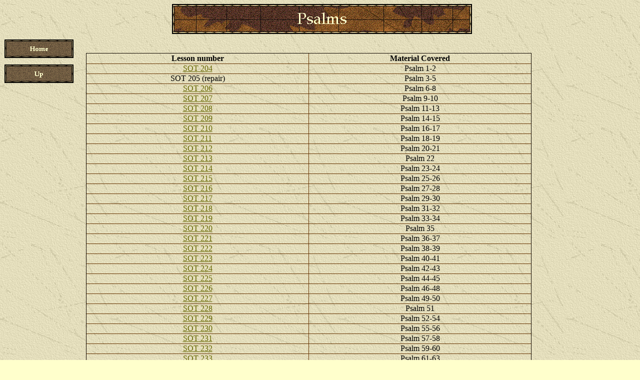

--- FILE ---
content_type: text/html
request_url: http://truthchasers.com/psalms.htm
body_size: 2199
content:
<html>

<head>
<meta http-equiv="Content-Type" content="text/html; charset=windows-1252">
<title>Psalms</title>
<meta name="GENERATOR" content="Microsoft FrontPage 5.0">
<meta name="ProgId" content="FrontPage.Editor.Document">
<base target="_blank">
<!--mstheme--><link rel="stylesheet" type="text/css" href="_themes/expeditn/expe1111.css"><meta name="Microsoft Theme" content="expeditn 1111, default">
<meta name="Microsoft Border" content="tlb, default">
</head>

<body><!--msnavigation--><table border="0" cellpadding="0" cellspacing="0" width="100%"><tr><td>
<p align="center">
&nbsp; <font size="5">
<img src="_derived/psalms.htm_cmp_expeditn110_bnr.gif" width="600" height="60" border="0" alt="Psalms"></font></p>

</td></tr><!--msnavigation--></table><!--msnavigation--><table dir="ltr" border="0" cellpadding="0" cellspacing="0" width="100%"><tr><td valign="top" width="1%">
<p>
<script language="JavaScript"><!--
MSFPhover = 
  (((navigator.appName == "Netscape") && 
  (parseInt(navigator.appVersion) >= 3 )) || 
  ((navigator.appName == "Microsoft Internet Explorer") && 
  (parseInt(navigator.appVersion) >= 4 ))); 
function MSFPpreload(img) 
{
  var a=new Image(); a.src=img; return a; 
}
// --></script><script language="JavaScript"><!--
if(MSFPhover) { MSFPnav1n=MSFPpreload("_derived/home_cmp_expeditn110_vbtn.gif"); MSFPnav1h=MSFPpreload("_derived/home_cmp_expeditn110_vbtn_a.gif"); }
// --></script><a href="./" language="JavaScript" onmouseover="if(MSFPhover) document['MSFPnav1'].src=MSFPnav1h.src" onmouseout="if(MSFPhover) document['MSFPnav1'].src=MSFPnav1n.src"><img src="_derived/home_cmp_expeditn110_vbtn.gif" width="140" height="50" border="0" alt="Home" name="MSFPnav1"></a><br><script language="JavaScript"><!--
if(MSFPhover) { MSFPnav2n=MSFPpreload("_derived/up_cmp_expeditn110_vbtn.gif"); MSFPnav2h=MSFPpreload("_derived/up_cmp_expeditn110_vbtn_a.gif"); }
// --></script><a href="poetry.htm" language="JavaScript" onmouseover="if(MSFPhover) document['MSFPnav2'].src=MSFPnav2h.src" onmouseout="if(MSFPhover) document['MSFPnav2'].src=MSFPnav2n.src"><img src="_derived/up_cmp_expeditn110_vbtn.gif" width="140" height="50" border="0" alt="Up" name="MSFPnav2"></a></p>

<p>
&nbsp;</p>

<p>
&nbsp;</p>

<p>
&nbsp;</p>

</td><td valign="top" width="24"></td><!--msnavigation--><td valign="top">
<p>&nbsp;</p>
<table border="1" cellpadding="0" cellspacing="0" style="border-collapse: collapse" width="81%" id="AutoNumber1" height="1338">
  <tr>
    <td width="50%" align="center" height="21"><b>Lesson number</b></td>
    <td width="50%" align="center" height="21"><b>Material Covered</b></td>
  </tr>
  <tr>
    <td width="50%" align="center" height="20">
    <a href="Study%20Guides/OT%20Study/Survey%20of%20Wisdom%20Literature/Study%20guides/sot204.pdf">SOT 204</a></td>
    <td width="50%" align="center" height="20">Psalm 1-2</td>
  </tr>
  <tr>
    <td width="50%" align="center" height="20">SOT 205 (repair)</td>
    <td width="50%" align="center" height="20">Psalm 3-5</td>
  </tr>
  <tr>
    <td width="50%" align="center" height="20">
    <a href="Study%20Guides/OT%20Study/Survey%20of%20Wisdom%20Literature/Study%20guides/sot206.pdf">SOT 206</a></td>
    <td width="50%" align="center" height="20">Psalm 6-8</td>
  </tr>
  <tr>
    <td width="50%" align="center" height="20">
    <a href="Study%20Guides/OT%20Study/Survey%20of%20Wisdom%20Literature/Study%20guides/sot207.pdf">SOT 207</a></td>
    <td width="50%" align="center" height="20">Psalm 9-10</td>
  </tr>
  <tr>
    <td width="50%" align="center" height="20">
    <a href="Study%20Guides/OT%20Study/Survey%20of%20Wisdom%20Literature/Study%20guides/sot208.pdf">SOT 208</a></td>
    <td width="50%" align="center" height="20">Psalm 11-13</td>
  </tr>
  <tr>
    <td width="50%" align="center" height="20">
    <a href="Study%20Guides/OT%20Study/Survey%20of%20Wisdom%20Literature/Study%20guides/sot209.pdf">SOT 209</a></td>
    <td width="50%" align="center" height="20">Psalm 14-15</td>
  </tr>
  <tr>
    <td width="50%" align="center" height="20">
    <a href="Study%20Guides/OT%20Study/Survey%20of%20Wisdom%20Literature/Study%20guides/sot210.pdf">SOT 210</a></td>
    <td width="50%" align="center" height="20">Psalm 16-17</td>
  </tr>
  <tr>
    <td width="50%" align="center" height="20">
    <a href="Study%20Guides/OT%20Study/Survey%20of%20Wisdom%20Literature/Study%20guides/sot211.pdf">SOT 211</a></td>
    <td width="50%" align="center" height="20">Psalm 18-19</td>
  </tr>
  <tr>
    <td width="50%" align="center" height="20">
    <a href="Study%20Guides/OT%20Study/Survey%20of%20Wisdom%20Literature/Study%20guides/sot212.pdf">SOT 212</a></td>
    <td width="50%" align="center" height="20">Psalm 20-21</td>
  </tr>
  <tr>
    <td width="50%" align="center" height="20">
    <a href="Study%20Guides/OT%20Study/Survey%20of%20Wisdom%20Literature/Study%20guides/sot213.pdf">SOT 213</a></td>
    <td width="50%" align="center" height="20">Psalm 22</td>
  </tr>
  <tr>
    <td width="50%" align="center" height="20">
    <a href="Study%20Guides/OT%20Study/Survey%20of%20Wisdom%20Literature/Study%20guides/sot214.pdf">SOT 214</a></td>
    <td width="50%" align="center" height="20">Psalm 23-24</td>
  </tr>
  <tr>
    <td width="50%" align="center" height="20">
    <a href="Study%20Guides/OT%20Study/Survey%20of%20Wisdom%20Literature/Study%20guides/sot215.pdf">SOT 215</a></td>
    <td width="50%" align="center" height="20">Psalm 25-26</td>
  </tr>
  <tr>
    <td width="50%" align="center" height="20">
    <a href="Study%20Guides/OT%20Study/Survey%20of%20Wisdom%20Literature/Study%20guides/sot216.pdf">SOT 216</a></td>
    <td width="50%" align="center" height="20">Psalm 27-28</td>
  </tr>
  <tr>
    <td width="50%" align="center" height="20">
    <a href="Study%20Guides/OT%20Study/Survey%20of%20Wisdom%20Literature/Study%20guides/sot217.pdf">SOT 217</a></td>
    <td width="50%" align="center" height="20">Psalm 29-30</td>
  </tr>
  <tr>
    <td width="50%" align="center" height="20">
    <a href="Study%20Guides/OT%20Study/Survey%20of%20Wisdom%20Literature/Study%20guides/sot218.pdf">SOT 218</a></td>
    <td width="50%" align="center" height="20">Psalm 31-32</td>
  </tr>
  <tr>
    <td width="50%" align="center" height="20">
    <a href="Study%20Guides/OT%20Study/Survey%20of%20Wisdom%20Literature/Study%20guides/sot219.pdf">SOT 219</a></td>
    <td width="50%" align="center" height="20">Psalm 33-34</td>
  </tr>
  <tr>
    <td width="50%" align="center" height="20">
    <a href="Study%20Guides/OT%20Study/Survey%20of%20Wisdom%20Literature/Study%20guides/sot220.pdf">SOT 220</a></td>
    <td width="50%" align="center" height="20">Psalm 35</td>
  </tr>
  <tr>
    <td width="50%" align="center" height="20">
    <a href="Study%20Guides/OT%20Study/Survey%20of%20Wisdom%20Literature/Study%20guides/sot221.pdf">SOT 221</a></td>
    <td width="50%" align="center" height="20">Psalm 36-37</td>
  </tr>
  <tr>
    <td width="50%" align="center" height="20">
    <a href="Study%20Guides/OT%20Study/Survey%20of%20Wisdom%20Literature/Study%20guides/sot222.pdf">SOT 222</a></td>
    <td width="50%" align="center" height="20">Psalm 38-39</td>
  </tr>
  <tr>
    <td width="50%" align="center" height="20">
    <a href="Study%20Guides/OT%20Study/Survey%20of%20Wisdom%20Literature/Study%20guides/sot223.pdf">SOT 223</a></td>
    <td width="50%" align="center" height="20">Psalm 40-41</td>
  </tr>
  <tr>
    <td width="50%" align="center" height="20">
    <a href="Study%20Guides/OT%20Study/Survey%20of%20Wisdom%20Literature/Study%20guides/sot224.pdf">SOT 224</a></td>
    <td width="50%" align="center" height="20">Psalm 42-43</td>
  </tr>
  <tr>
    <td width="50%" align="center" height="20">
    <a href="Study%20Guides/OT%20Study/Survey%20of%20Wisdom%20Literature/Study%20guides/sot225.pdf">SOT 225</a></td>
    <td width="50%" align="center" height="20">Psalm 44-45</td>
  </tr>
  <tr>
    <td width="50%" align="center" height="20">
    <a href="Study%20Guides/OT%20Study/Survey%20of%20Wisdom%20Literature/Study%20guides/sot226.pdf">SOT 226</a></td>
    <td width="50%" align="center" height="20">Psalm 46-48</td>
  </tr>
  <tr>
    <td width="50%" align="center" height="20">
    <a href="Study%20Guides/OT%20Study/Survey%20of%20Wisdom%20Literature/Study%20guides/sot227.pdf">SOT 227</a></td>
    <td width="50%" align="center" height="20">Psalm 49-50</td>
  </tr>
  <tr>
    <td width="50%" align="center" height="20">
    <a href="Study%20Guides/OT%20Study/Survey%20of%20Wisdom%20Literature/Study%20guides/sot228.pdf">SOT 228</a></td>
    <td width="50%" align="center" height="20">Psalm 51</td>
  </tr>
  <tr>
    <td width="50%" align="center" height="20">
    <a href="Study%20Guides/OT%20Study/Survey%20of%20Wisdom%20Literature/Study%20guides/sot229.pdf">SOT 229</a></td>
    <td width="50%" align="center" height="20">Psalm 52-54</td>
  </tr>
  <tr>
    <td width="50%" align="center" height="20">
    <a href="Study%20Guides/OT%20Study/Survey%20of%20Wisdom%20Literature/Study%20guides/sot230.pdf">SOT 230</a></td>
    <td width="50%" align="center" height="20">Psalm 55-56</td>
  </tr>
  <tr>
    <td width="50%" align="center" height="20">
    <a href="Study%20Guides/OT%20Study/Survey%20of%20Wisdom%20Literature/Study%20guides/sot231.pdf">SOT 231</a></td>
    <td width="50%" align="center" height="20">Psalm 57-58</td>
  </tr>
  <tr>
    <td width="50%" align="center" height="20">
    <a href="Study%20Guides/OT%20Study/Survey%20of%20Wisdom%20Literature/Study%20guides/sot232.pdf">SOT 232</a></td>
    <td width="50%" align="center" height="20">Psalm 59-60</td>
  </tr>
  <tr>
    <td width="50%" align="center" height="20">
    <a href="Study%20Guides/OT%20Study/Survey%20of%20Wisdom%20Literature/Study%20guides/sot233.pdf">SOT 233</a></td>
    <td width="50%" align="center" height="20">Psalm 61-63</td>
  </tr>
  <tr>
    <td width="50%" align="center" height="20">
    <a href="Study%20Guides/OT%20Study/Survey%20of%20Wisdom%20Literature/Study%20guides/sot234.pdf">SOT 234</a></td>
    <td width="50%" align="center" height="20">Psalm 64-65</td>
  </tr>
  <tr>
    <td width="50%" align="center" height="20">
    <a href="Study%20Guides/OT%20Study/Survey%20of%20Wisdom%20Literature/Study%20guides/sot235.pdf">SOT 235</a></td>
    <td width="50%" align="center" height="20">Psalm 66-67</td>
  </tr>
  <tr>
    <td width="50%" align="center" height="20">
    <a href="Study%20Guides/OT%20Study/Survey%20of%20Wisdom%20Literature/Study%20guides/sot236.pdf">SOT 236</a></td>
    <td width="50%" align="center" height="20">Psalm 68</td>
  </tr>
  <tr>
    <td width="50%" align="center" height="20">
    <a href="Study%20Guides/OT%20Study/Survey%20of%20Wisdom%20Literature/Study%20guides/sot237.pdf">SOT 237</a></td>
    <td width="50%" align="center" height="20">Psalm 69-70</td>
  </tr>
  <tr>
    <td width="50%" align="center" height="20">
    <a href="Study%20Guides/OT%20Study/Survey%20of%20Wisdom%20Literature/Study%20guides/sot238.pdf">SOT 238</a></td>
    <td width="50%" align="center" height="20">Psalm 71-72</td>
  </tr>
  <tr>
    <td width="50%" align="center" height="20">
    <a href="Study%20Guides/OT%20Study/Survey%20of%20Wisdom%20Literature/Study%20guides/sot239.pdf">SOT 239</a></td>
    <td width="50%" align="center" height="20">Psalm 73</td>
  </tr>
  <tr>
    <td width="50%" align="center" height="20">
    <a href="Study%20Guides/OT%20Study/Survey%20of%20Wisdom%20Literature/Study%20guides/sot240.pdf">SOT 240</a></td>
    <td width="50%" align="center" height="20">Psalm 74-75</td>
  </tr>
  <tr>
    <td width="50%" align="center" height="20">
    <a href="Study%20Guides/OT%20Study/Survey%20of%20Wisdom%20Literature/Study%20guides/sot241.pdf">SOT 241</a></td>
    <td width="50%" align="center" height="20">Psalm 76-77</td>
  </tr>
  <tr>
    <td width="50%" align="center" height="20">
    <a href="Study%20Guides/OT%20Study/Survey%20of%20Wisdom%20Literature/Study%20guides/sot242.pdf">SOT 242</a></td>
    <td width="50%" align="center" height="20">Psalm 78</td>
  </tr>
  <tr>
    <td width="50%" align="center" height="20">
    <a href="Study%20Guides/OT%20Study/Survey%20of%20Wisdom%20Literature/Study%20guides/sot243.pdf">SOT 243</a></td>
    <td width="50%" align="center" height="20">Psalm 79-80</td>
  </tr>
  <tr>
    <td width="50%" align="center" height="20">
    <a href="Study%20Guides/OT%20Study/Survey%20of%20Wisdom%20Literature/Study%20guides/sot244.pdf">SOT 244</a></td>
    <td width="50%" align="center" height="20">Psalm 81-83</td>
  </tr>
  <tr>
    <td width="50%" align="center" height="20">
    <a href="Study%20Guides/OT%20Study/Survey%20of%20Wisdom%20Literature/Study%20guides/sot245.pdf">SOT 245</a></td>
    <td width="50%" align="center" height="20">Psalm 84-85</td>
  </tr>
  <tr>
    <td width="50%" align="center" height="20">
    <a href="Study%20Guides/OT%20Study/Survey%20of%20Wisdom%20Literature/Study%20guides/sot246.pdf">SOT 246</a></td>
    <td width="50%" align="center" height="20">Psalm 86-88</td>
  </tr>
  <tr>
    <td width="50%" align="center" height="20">
    <a href="Study%20Guides/OT%20Study/Survey%20of%20Wisdom%20Literature/Study%20guides/sot247.pdf">SOT 247</a></td>
    <td width="50%" align="center" height="20">Psalm 89</td>
  </tr>
  <tr>
    <td width="50%" align="center" height="20">
    <a href="Study%20Guides/OT%20Study/Survey%20of%20Wisdom%20Literature/Study%20guides/sot248.pdf">SOT 248</a></td>
    <td width="50%" align="center" height="20">Psalm 90-91</td>
  </tr>
  <tr>
    <td width="50%" align="center" height="20">
    <a href="Study%20Guides/OT%20Study/Survey%20of%20Wisdom%20Literature/Study%20guides/sot249.pdf">SOT 249</a></td>
    <td width="50%" align="center" height="20">Psalm 92-94</td>
  </tr>
  <tr>
    <td width="50%" align="center" height="20">
    <a href="Study%20Guides/OT%20Study/Survey%20of%20Wisdom%20Literature/Study%20guides/sot250.pdf">SOT 250</a></td>
    <td width="50%" align="center" height="20">Psalm 95-96</td>
  </tr>
  <tr>
    <td width="50%" align="center" height="20">
    <a href="Study%20Guides/OT%20Study/Survey%20of%20Wisdom%20Literature/Study%20guides/sot251.pdf">SOT 251</a></td>
    <td width="50%" align="center" height="20">Psalm 97-98</td>
  </tr>
  <tr>
    <td width="50%" align="center" height="20">
    <a href="Study%20Guides/OT%20Study/Survey%20of%20Wisdom%20Literature/Study%20guides/sot252.pdf">SOT 252</a></td>
    <td width="50%" align="center" height="20">Psalm 99-101</td>
  </tr>
  <tr>
    <td width="50%" align="center" height="20">
    <a href="Study%20Guides/OT%20Study/Survey%20of%20Wisdom%20Literature/Study%20guides/sot253.pdf">SOT 253</a></td>
    <td width="50%" align="center" height="20">Psalm 102</td>
  </tr>
  <tr>
    <td width="50%" align="center" height="20">
    <a href="Study%20Guides/OT%20Study/Survey%20of%20Wisdom%20Literature/Study%20guides/sot254.pdf">SOT 254</a></td>
    <td width="50%" align="center" height="20">Psalm 103-104</td>
  </tr>
  <tr>
    <td width="50%" align="center" height="20">
    <a href="Study%20Guides/OT%20Study/Survey%20of%20Wisdom%20Literature/Study%20guides/sot255.pdf">SOT 255</a></td>
    <td width="50%" align="center" height="20">Psalm 105</td>
  </tr>
  <tr>
    <td width="50%" align="center" height="20">
    <a href="Study%20Guides/OT%20Study/Survey%20of%20Wisdom%20Literature/Study%20guides/sot256.pdf">SOT 256</a></td>
    <td width="50%" align="center" height="20">Psalm 106</td>
  </tr>
  <tr>
    <td width="50%" align="center" height="14">
    <a href="Study%20Guides/OT%20Study/Survey%20of%20Wisdom%20Literature/Study%20guides/sot257.pdf">SOT 257</a></td>
    <td width="50%" align="center" height="14">Psalm 107</td>
  </tr>
  <tr>
    <td width="50%" align="center" height="20">
    <a href="Study%20Guides/OT%20Study/Survey%20of%20Wisdom%20Literature/Study%20guides/sot258.pdf">SOT 258</a></td>
    <td width="50%" align="center" height="20">Psalm 108-109</td>
  </tr>
  <tr>
    <td width="50%" align="center" height="20">
    <a href="Study%20Guides/OT%20Study/Survey%20of%20Wisdom%20Literature/Study%20guides/sot259.pdf">SOT 259</a></td>
    <td width="50%" align="center" height="20">Psalm 110-112</td>
  </tr>
  <tr>
    <td width="50%" align="center" height="20">
    <a href="Study%20Guides/OT%20Study/Survey%20of%20Wisdom%20Literature/Study%20guides/sot260.pdf">SOT 260</a></td>
    <td width="50%" align="center" height="20">Psalm 113-115</td>
  </tr>
  <tr>
    <td width="50%" align="center" height="20">
    <a href="Study%20Guides/OT%20Study/Survey%20of%20Wisdom%20Literature/Study%20guides/sot261.pdf">SOT 261</a></td>
    <td width="50%" align="center" height="20">Psalm 116-118</td>
  </tr>
  <tr>
    <td width="50%" align="center" height="20">
    <a href="Study%20Guides/OT%20Study/Survey%20of%20Wisdom%20Literature/Study%20guides/sot262.pdf">SOT 262</a></td>
    <td width="50%" align="center" height="20">Psalm 119:1-56</td>
  </tr>
  <tr>
    <td width="50%" align="center" height="20">
    <a href="Study%20Guides/OT%20Study/Survey%20of%20Wisdom%20Literature/Study%20guides/sot263.pdf">SOT 263</a></td>
    <td width="50%" align="center" height="20">Psalm 119:57-112</td>
  </tr>
  <tr>
    <td width="50%" align="center" height="20">
    <a href="Study%20Guides/OT%20Study/Survey%20of%20Wisdom%20Literature/Study%20guides/sot264.pdf">SOT 264</a></td>
    <td width="50%" align="center" height="20">Psalm 119:113-176</td>
  </tr>
  <tr>
    <td width="50%" align="center" height="20">
    <a href="Study%20Guides/OT%20Study/Survey%20of%20Wisdom%20Literature/Study%20guides/sot265.pdf">SOT 265</a></td>
    <td width="50%" align="center" height="20">Psalm 120-124</td>
  </tr>
  <tr>
    <td width="50%" align="center" height="20">
    <a href="Study%20Guides/OT%20Study/Survey%20of%20Wisdom%20Literature/Study%20guides/sot266.pdf">SOT 266</a></td>
    <td width="50%" align="center" height="20">Psalm 125-128</td>
  </tr>
  <tr>
    <td width="50%" align="center" height="20">
    <a href="Study%20Guides/OT%20Study/Survey%20of%20Wisdom%20Literature/Study%20guides/sot267.pdf">SOT 267</a></td>
    <td width="50%" align="center" height="20">Psalm 129-132</td>
  </tr>
  <tr>
    <td width="50%" align="center" height="20">
    <a href="Study%20Guides/OT%20Study/Survey%20of%20Wisdom%20Literature/Study%20guides/sot268.pdf">SOT 268</a></td>
    <td width="50%" align="center" height="20">Psalm 133-135</td>
  </tr>
  <tr>
    <td width="50%" align="center" height="20">
    <a href="Study%20Guides/OT%20Study/Survey%20of%20Wisdom%20Literature/Study%20guides/sot269.pdf">SOT 269</a></td>
    <td width="50%" align="center" height="20">Psalm 136-138</td>
  </tr>
  <tr>
    <td width="50%" align="center" height="20">
    <a href="Study%20Guides/OT%20Study/Survey%20of%20Wisdom%20Literature/Study%20guides/sot270.pdf">SOT 270</a></td>
    <td width="50%" align="center" height="20">Psalm 139-140</td>
  </tr>
  <tr>
    <td width="50%" align="center" height="20">
    <a href="Study%20Guides/OT%20Study/Survey%20of%20Wisdom%20Literature/Study%20guides/sot271.pdf">SOT 271</a></td>
    <td width="50%" align="center" height="20">Psalm 141-143</td>
  </tr>
  <tr>
    <td width="50%" align="center" height="20">
    <a href="Study%20Guides/OT%20Study/Survey%20of%20Wisdom%20Literature/Study%20guides/sot272.pdf">SOT 272</a></td>
    <td width="50%" align="center" height="20">Psalm 144-145</td>
  </tr>
  <tr>
    <td width="50%" align="center" height="20">
    <a href="Study%20Guides/OT%20Study/Survey%20of%20Wisdom%20Literature/Study%20guides/sot273.pdf">SOT 273</a></td>
    <td width="50%" align="center" height="20">Psalm 146-147</td>
  </tr>
  <tr>
    <td width="50%" align="center" height="20">
    <a href="Study%20Guides/OT%20Study/Survey%20of%20Wisdom%20Literature/Study%20guides/sot274.pdf">SOT 274</a></td>
    <td width="50%" align="center" height="20">Psalm 148-150</td>
  </tr>
</table><!--msnavigation--></td></tr><!--msnavigation--></table><!--msnavigation--><table border="0" cellpadding="0" cellspacing="0" width="100%"><tr><td>

<p align="center">&nbsp;</p>

<p align="center">This page was last modified on
Monday November 19, 2007.</p>

</td></tr><!--msnavigation--></table></body>

</html>

--- FILE ---
content_type: text/css
request_url: http://truthchasers.com/_themes/expeditn/expe1111.css
body_size: 3518
content:
.mstheme
{
	nav-banner-image: url(expbanna.gif);
	separator-image: url(exphorsa.gif);
	list-image-1: url(expbul1a.gif);
	list-image-2: url(expbul2a.gif);
	list-image-3: url(expbul3a.gif);
	navbutton-horiz-pushed: url(exphbusa.gif);
	navbutton-horiz-normal: url(exphbuda.gif);
	navbutton-horiz-hovered: url(exphbuha.gif);
	navbutton-vert-pushed: url(expvbusa.gif);
	navbutton-vert-normal: url(expvbuda.gif);
	navbutton-vert-hovered: url(expvbuha.gif);
	navbutton-home-normal: url(exphomda.gif);
	navbutton-home-hovered: url(exphomha.gif);
	navbutton-home-pushed: url(exphomsa.gif);
	navbutton-up-normal: url(expupda.gif);
	navbutton-up-hovered: url(expupha.gif);
	navbutton-up-pushed: url(expupsa.gif);
	navbutton-prev-normal: url(exppreda.gif);
	navbutton-prev-hovered: url(exppreha.gif);
	navbutton-prev-pushed: url(exppresa.gif);
	navbutton-next-normal: url(expnexda.gif);
	navbutton-next-hovered: url(expnexha.gif);
	navbutton-next-pushed: url(expnexsa.gif);
}
.mstheme-bannertxt
{
	font-family: "Book Antiqua", "Times New Roman", Times;
	font-size: 6;
	color: rgb(255,255,204);
}
.mstheme-horiz-navtxt
{
	font-family: "Book Antiqua", "Times New Roman", Times;
	font-size: 2;
	font-weight: bold;
	color: rgb(255,255,204);
}
.mstheme-vert-navtxt
{
	font-family: "Book Antiqua", "Times New Roman", Times;
	font-size: 2;
	font-weight: bold;
	color: rgb(255,255,204);
}
.mstheme-navtxthome
{
	font-family: Arial, Helvetica;
	font-size: 1;
	color: rgb(255,255,204);
}
.mstheme-navtxtup
{
	font-family: Arial, Helvetica;
	font-size: 1;
	color: rgb(255,255,204);
}
.mstheme-navtxtprev
{
	font-family: Arial, Helvetica;
	font-size: 1;
	color: rgb(255,255,204);
}
.mstheme-navtxtnext
{
	font-family: Arial, Helvetica;
	font-size: 1;
	color: rgb(255,255,204);
}
UL
{ 
	list-style-image: url('expbul1a.gif');
}
UL UL
{
	list-style-image: url('expbul2a.gif');
}
UL UL UL
{
	list-style-image: url('expbul3a.gif');
}
a:link
{
	color: rgb(102,102,0);
}
a:visited
{
	color: rgb(153,51,0);
}
a:active
{
	color: rgb(204,51,0);
}
body
{
	color: rgb(0,0,0);
	background-color: rgb(255,255,204);
}
h1
{
	color: rgb(102,0,51);
}
h2, marquee
{
	color: rgb(153,102,0);
}
h3
{
	color: rgb(102,102,0);
}
h4
{
	color: rgb(102,0,51);
}
h5
{
	color: rgb(153,102,0);
}
h6
{
	color: rgb(102,102,0);
}
HR
{
	color: rgb(102,102,0);
}
BUTTON 
{
	background-color: rgb(102,0,51);	
	border-color: rgb(153,51,0);
	color: white;
}
LABEL, .MSTHEME-LABEL
{
	color: rgb(0,0,0);
}
TEXTAREA
{
	border-color: rgb(102,51,0);
	color: black;
}
FIELDSET
{
	border-color: rgb(102,51,0);
	color: Black;
}
LEGEND
{
	color: rgb(102,102,0);
}
SELECT
{
	border-color: rgb(102,51,0);
	color: black;
}
TABLE
{
	table-border-color-light: rgb(153,51,0);
	table-border-color-dark: rgb(102,51,0);
	border-color: rgb(102,51,0);
	color: rgb(0,0,0);
}
CAPTION 
{
	color: rgb(102,102,0);
}
TH
{
	color: rgb(0,0,0);
	border-color: rgb(102,51,0);
}
TD
{
	border-color: rgb(102,51,0);
}	.mstheme-bannertxt A:active
{
	color: rgb(255,255,204);
}
.mstheme-bannertxt A:link
{
	color: rgb(255,255,204);
}
.mstheme-bannertxt A:visited
{
	color: rgb(255,255,204);
}
.mstheme-bannertxt-g
{
	font-family: "Book Antiqua", "Times New Roman", Times;
	font-size: 6;
	color: rgb(255,255,204);
	background-image: url('expbannd.gif');
}
.mstheme-bannertxt-g A:active
{
	color: rgb(255,255,204);
}
.mstheme-bannertxt-g A:link
{
	color: rgb(255,255,204);
}
.mstheme-bannertxt-g A:visited
{
	color: rgb(255,255,204);
}
.mstheme-bannertxt-s
{
	font-family: "Book Antiqua", "Times New Roman", Times;
	font-size: 6;
	color: rgb(255,255,204);

}
.mstheme-bannertxt-s A:active
{
	color: rgb(255,255,204);
}
.mstheme-bannertxt-s A:link
{
	color: rgb(255,255,204);
}
.mstheme-bannertxt-s A:visited
{
	color: rgb(255,255,204);
}
.mstheme-horiz-navtxt A:active
{
	color: rgb(255,255,204);
}
.mstheme-horiz-navtxt A:link
{
	color: rgb(255,255,204);
}
.mstheme-horiz-navtxt A:visited
{
	color: rgb(255,255,204);
}
.mstheme-horiz-navtxt-g
{
	font-family: "Book Antiqua", "Times New Roman", Times;
	font-size: 2;
	color: rgb(255,255,204);
	background-image: url('exphbudd.gif');
}
.mstheme-horiz-navtxt-g A:active
{
	color: rgb(255,255,204);
}
.mstheme-horiz-navtxt-g A:link
{
	color: rgb(255,255,204);
}
.mstheme-horiz-navtxt-g A:visited
{
	color: rgb(255,255,204);
}
.mstheme-horiz-navtxt-gs
{
	font-family: "Book Antiqua", "Times New Roman", Times;
	font-size: 2;
	color: rgb(255,255,204);
	background-image: url('exphbusd.gif');
}
.mstheme-horiz-navtxt-gs A:active
{
	color: rgb(255,255,204);
}
.mstheme-horiz-navtxt-gs A:link
{
	color: rgb(255,255,204);
}
.mstheme-horiz-navtxt-gs A:visited
{
	color: rgb(255,255,204);
}
.mstheme-navtxthome A:active
{
	color: rgb(255,255,204);
}
.mstheme-navtxthome A:link
{
	color: rgb(255,255,204);
}
.mstheme-navtxthome A:visited
{
	color: rgb(255,255,204);
}
.mstheme-navtxthome-g
{
	font-family: Arial, Helvetica;
	font-size: 1;
	color: rgb(255,255,204);
	background-image: url('exphombd.gif');
}
.mstheme-navtxthome-g A:active
{
	color: rgb(255,255,204);
}
.mstheme-navtxthome-g A:link
{
	color: rgb(255,255,204);
}
.mstheme-navtxthome-g A:visited
{
	color: rgb(255,255,204);
}
.mstheme-navtxtnext A:active
{
	color: rgb(255,255,204);
}
.mstheme-navtxtnext A:link
{
	color: rgb(255,255,204);
}
.mstheme-navtxtnext A:visited
{
	color: rgb(255,255,204);
}
.mstheme-navtxtnext-g
{
	font-family: Arial, Helvetica;
	font-size: 1;
	color: rgb(255,255,204);
	background-image: url('expnexbd.gif');
}
.mstheme-navtxtnext-g A:active
{
	color: rgb(255,255,204);
}
.mstheme-navtxtnext-g A:link
{
	color: rgb(255,255,204);
}
.mstheme-navtxtnext-g A:visited
{
	color: rgb(255,255,204);
}
.mstheme-navtxtprev A:active
{
	color: rgb(255,255,204);
}
.mstheme-navtxtprev A:link
{
	color: rgb(255,255,204);
}
.mstheme-navtxtprev A:visited
{
	color: rgb(255,255,204);
}
.mstheme-navtxtprev-g
{
	font-family: Arial, Helvetica;
	font-size: 1;
	color: rgb(255,255,204);
	background-image: url('expprebd.gif');
}
.mstheme-navtxtprev-g A:active
{
	color: rgb(255,255,204);
}
.mstheme-navtxtprev-g A:link
{
	color: rgb(255,255,204);
}
.mstheme-navtxtprev-g A:visited
{
	color: rgb(255,255,204);
}
.mstheme-navtxtup A:active
{
	color: rgb(255,255,204);
}
.mstheme-navtxtup A:link 
{
	color: rgb(255,255,204);
}
.mstheme-navtxtup A:visited
{
	color: rgb(255,255,204);
}
.mstheme-navtxtup-g
{
	font-family: Arial, Helvetica;
	font-size: 1;
	color: rgb(255,255,204);
	background-image: url('expupbd.gif');
}
.mstheme-navtxtup-g A:active
{
	color: rgb(255,255,204);
}
.mstheme-navtxtup-g A:link
{
	color: rgb(255,255,204);
}
.mstheme-navtxtup-g A:visited
{
	color: rgb(255,255,204);
}
.mstheme-topbar-font A:active
{
	color: rgb(255,255,204);
}
.mstheme-topbar-font A:link
{
	color: rgb(255,255,204);
}
.mstheme-topbar-font A:visited
{
	color: rgb(255,255,204);
}
.mstheme-topbar-font-g
{
	font-family: Arial, Helvetica;
	font-size: 1;
	color: rgb(255,255,204);
	background-image: url('expglob.gif');
}
.mstheme-topbar-font-g A:active
{
	color: rgb(255,255,204);
}
.mstheme-topbar-font-g A:link
{
	color: rgb(255,255,204);
}
.mstheme-topbar-font-g A:visited
{
	color: rgb(255,255,204);
}
.mstheme-vert-navtxt A:active
{
	color: rgb(255,255,204);
}
.mstheme-vert-navtxt A:link
{
	color: rgb(255,255,204);
}
.mstheme-vert-navtxt A:visited
{
	color: rgb(255,255,204);
}
.mstheme-vert-navtxt-g
{
	font-family: "Book Antiqua", "Times New Roman", Times;
	font-size: 2;
	color: rgb(255,255,204);
	background-image: url('expvbudd.gif');
}
.mstheme-vert-navtxt-g A:active
{
	color: rgb(255,255,204);
}
.mstheme-vert-navtxt-g A:link
{
	color: rgb(255,255,204);
}
.mstheme-vert-navtxt-g A:visited
{
	color: rgb(255,255,204);
}
.mstheme-vert-navtxt-gs
{
	font-family: "Book Antiqua", "Times New Roman", Times;
	font-size: 2;
	color: rgb(255,255,204);
	background-image: url('expvbusd.gif');
}
.mstheme-vert-navtxt-gs A:active
{
	color: rgb(255,255,204);
}
.mstheme-vert-navtxt-gs A:link
{
	color: rgb(255,255,204);
}
.mstheme-vert-navtxt-gs A:visited
{
	color: rgb(255,255,204);
}
.mstheme
{
	navbutton-background-color: rgb(204,204,153);
	top-bar-button: url(expglob.gif);
}
.mstheme-topbar-font
{
	font-family: Arial, Helvetica;
	font-size: 1;
	color: rgb(255,255,204);
}
body
{
	font-family: "Book Antiqua", "Times New Roman", Times;
	background-image: url('exptextb.jpg');
}
h1
{
	font-family: "Book Antiqua", "Times New Roman", Times;
	font-weight: normal;
	font-style: normal;
	font-size: 24pt;
}
h2
{
	font-family: "Book Antiqua", "Times New Roman", Times;
	font-weight: normal;
	font-style: normal;
	font-size: 18pt;
}
h3
{
	font-family: "Book Antiqua", "Times New Roman", Times;
	font-weight: normal;
	font-style: normal;
	font-size: 14pt;
}
h4
{
	font-family: "Book Antiqua", "Times New Roman", Times;
	font-weight: normal;
	font-style: normal;
	font-size: 12pt;
}
h5
{
	font-family: "Book Antiqua", "Times New Roman", Times;
	font-weight: normal;
	font-style: normal;
	font-size: 10pt;
}
h6
{
	font-family: "Book Antiqua", "Times New Roman", Times;
	font-weight: normal;
	font-style: normal;
	font-size: 8pt;
}
BUTTON 
{
	border-style: solid;
	border-width: 1pt;
	font-size: 8pt;
	font-family: Arial, Helvetica;
	font-style: normal; 
}
LABEL, .MSTHEME-LABEL
{
	font-size: 8pt;
	font-family: Arial, Helvetica;
	font-style: normal; 
}
TEXTAREA
{
	border-style: solid;
	font-size: 8pt;
	font-family: Arial, Helvetica;
	font-style: normal 
}
FIELDSET
{
	border-style: solid;
	border-width: 1pt;
	font-size: 8pt;
	font-family: Arial, Helvetica;
	font-style: normal; 
}
LEGEND
{
	font-size: 8pt;
	font-family: "Book Antiqua", "Times New Roman", Times;
	font-style: Normal; 
}
SELECT
{
	border-style: solid;
	font-size: 8pt;
	font-family: Arial, Helvetica;
	font-style: normal 
}
TABLE
{
	font-family: "Book Antiqua", "Times New Roman", Times;
	font-style: normal; 
}
CAPTION 
{
	font-size: 14pt;
	font-family: "Book Antiqua", "Times New Roman", Times;
	font-style: Normal; 
}
TH
{
	font-family: "Book Antiqua", "Times New Roman", Times;
	font-style: normal; 
}
MARQUEE
{
	font-size: 14pt;
	font-family: "Book Antiqua", "Times New Roman", Times;
}
.ms-main {
   border-right:  50px solid #660000;
}
.ms-bannerframe { 
   background-color: #660000;  
   border-bottom: 4px solid #cc9966; 
}
.ms-banner {
   color: #ffffcc;
   font-size:    10pt;
   font-family:  Arial, sans-serif;
}  
.ms-banner a:link {
   font-family:  Arial, sans-serif;
   font-size:    10pt;
   color:   #ffffcc;
   font-weight:  normal;
   text-decoration: none;
   }
.ms-banner a:visited {
   font-family:  Arial, sans-serif;
   font-size:    10pt;
   color:        #ffffcc;
   font-weight:  normal;
   text-decoration: none;
   }
.ms-nav td {
   font-family:  Arial, sans-serif;
   font-size:    9pt;
   font-weight: normal;
   color:   #000000;
}
.ms-nav th  {
   font-size:    9pt;
   font-family:  Arial, sans-serif;
   font-weight:  normal;
   text-align:   left;
   color:        #000000;
}
.ms-navframe {
   color:   #000000;
   border-left: 4px solid #cc9966;
}
.ms-nav a {
   text-decoration: none;
   font-family:  Arial, sans-serif;
   font-size:    9pt;
   font-weight: normal;
   color: #336600;
}
.ms-nav a:link {
}
.ms-nav a:hover {
   text-decoration: underline;
   color:  #cc6600;
}
.ms-nav a:visited {
   color:  #663333;
}
.ms-verticaldots {
   background-image: url('blank.gif');
   background-position:  right 50%;
   background-repeat: repeat-y
}
.ms-viewselect A:link{
   font-size: 9pt;
   font-family:   Arial, sans-serif;
   color: #669933;
}
.ms-titlearea { 
   font-family:   Arial, sans-serif;
   font-size:     9pt;
   color: #000000;
}
.ms-titleareaframe {
   color: #000000; 
   border-left: 4px solid #cc9966;
}
.ms-pagetitle {
   color: #336600; 
   font-family: Book Antiqua, serif;
   font-size:  1.25em;
   font-weight: normal;
}
.ms-pagetitle a {
   text-decoration:underline;
   color: #336600;  
}
.ms-pagetitle a:hover {
   text-decoration: underline;
   color: #336600;
}
.ms-announcementtitle {
   font-weight: normal;
}

.ms-formlabel {
   text-align: left;
   font-family:  Arial, sans-serif;
   font-size:  9pt;
   font-weight: normal;
   color: #000000;
}
.ms-formdescription a {
   color: #000099;
   text-decoration: underline;
}
.ms-formbody {
   text-align: left;
   font-family: Arial, sans-serif;
   font-size: 9pt;
}
.ms-formdescription {
   font-family: Arial, sans-serif;
   font-size: 9pt;
   color: #000000;
}
.ms-radiotext {
   cursor:default;
   text-align: left;
   font-family: Arial, sans-serif;
   font-size: 10pt;
   height: 19px;
}
.ms-searchbox {
   width: 100%;
}
.ms-input {
   font-size:    9pt;
   font-family:  Arial, sans-serif;
   vertical-align: baseline;
}
.ms-long {
   font-size:    9pt;
   font-family:  Arial, sans-serif;
   width:        300px;
}
.ms-wvsel {
   color: #3366cc;
}
.ms-selected {
   background-color: #ffffcc;
   color: #660000;
}
.ms-selected SPAN {
   color: #000000;
}
.ms-filedialog TD {
   height: 16px;
}
.ms-descriptiontext {
   color: #000000;
   font-family: Arial, sans-serif; 
   font-size: 9pt;
}
.ms-descriptiontext a {
   color: #336600;
   font-family: Arial, sans-serif;  
   font-size: 9pt;
}
.ms-toolbar {
   font-family:   Arial, sans-serif;
   font-size:   9pt;
   text-decoration: none;
   color:      #996600; 
}
.ms-separator {
   color: #cc6600;
   font-size: 10pt;
}
.ms-authoringcontrols{
   background-color: #f2f2f2;
   font-family: Arial, sans-serif;
   font-size: 9pt;
   color: #000000;
}
.ms-sectionheader {
   color: #660033;
   font-family: Arial, sans-serif;
   font-size: 10pt;
}
.ms-sectionline {
   background-color: #000000;
   height:  1px;
}
.ms-propertysheet {
   font-family: Arial, sans-serif;
   font-size: 9pt;   
}
.ms-propertysheet th {
   font-family: Arial, sans-serif;
   font-size: 9pt;
   color: #000000;
   font-weight: normal;
}   
.ms-propertysheet a {
   text-decoration: none;
   color: #336600;
}
.ms-propertysheet a:hover {
   text-decoration: underline;
   color: #cc6600;
}
.ms-propertysheet a:visited {
   color: #663333;
   text-decoration: none;
}
.ms-propertysheet a:visited:hover {
   text-decoration: underline;
}
.ms-itemheader a {
   font-size: 10pt;
   font-family: Arial, sans-serif;
   font-weight: normal;
   color: #336600;
   text-decoration: none;
}
.ms-itemheader a:hover {
   text-decoration: underline;
   color: #cc6600;
}
.ms-itemheader a:visited {
   text-decoration: none;
   color: #663333;
}
.ms-itemheader a:visited:hover {
   text-decoration: underline;
}
.ms-discussiontitle {
   font-size:   10pt;
   font-family: Book Antiqua. serif;
   color: #660033;
   font-weight: bold;
}
.ms-vh {
   font-family: Arial, sans-serif;
   font-size: 9pt;
   color: #000000;
   text-align: left;
   text-decoration: none;
   font-weight: normal;
}
.ms-vh a {
   color: #336600;
   text-decoration: none;
}
.ms-vh a:hover {
   text-decoration: underline;
}
.ms-vb{
   font-family: Arial, sans-serif;
   font-size: 9pt;
   height: 18px;
   vertical-align: top;
}
.ms-vb a {
   color: #336600;
   text-decoration: none;
}
.ms-vb a:hover {
   color: #cc6600;
   text-decoration: underline;
}
.ms-vb a:visited {
   color: #663333;
   text-decoration: none;
}
.ms-vb a:visited:hover {
   text-decoration: underline;
}
.ms-homepagetitle {
   font-family: Book Antiqua, serif;
   font-size: 12pt;
   color: #660033;
   font-weight: bold;
   text-decoration: none;
}
:hover.ms-homepagetitle {
   text-decoration: underline;
   color: #660033;
}
.ms-addnew {
   font-weight: normal;
   font-family: Arial, sans-serif;
   font-size: .7em;
   color: #cc6600;
   text-decoration: none;
}
.ms-cal {
   border-collapse:collapse;
   table-layout:fixed;
   font-family: Arial, sans-serif;
   cursor:default;
}
.ms-caltop {
   border-top:1px solid black;
   border-left:1px solid black;
   border-right:1px solid black;
   vertical-align:top;
   font-size: 10pt;
   width: 14%;
   height:30px;
}
.ms-calhead {
   border:none;
   text-align:center;
   background-color: #660000;
   color: #ffffcc;
   font-size: 16pt;
   font-family: Arial, sans-serif;
   padding: 2px;
}
.ms-caldow {
   border-top:1px solid black;
   border-left:1px solid black;
   border-right:1px solid black;
   vertical-align:top;
   text-align:center;
   font-weight: bold;
   font-size: 10pt;
   height:20px;
}
.ms-calmid {
   border-left:1px solid black;
   border-right:1px solid black;
   height:20px;
}
.ms-calspacer {
   border-left:1px solid black;
   border-right:1px solid black;
   height:4px;
}
.ms-calbot {
   border-top:none;
   border-left:1px solid black;
   border-right:1px solid black;
   border-bottom:1px solid black;
   height:2px;
}
.ms-appt a {
   color: #000000;
}
.ms-appt a:hover {
   color: red;
}
.ms-appt {
   border:2px solid #cc6600;
   text-align:center;
   vertical-align: middle;
   font-size:8pt;
   height:18px;
   overflow:hidden;
   background-color: #ffffcc;
   color: black;
}
.ms-caldowdown {
   font-family: Arial, sans-serif;
   font-weight: bold;
   color: #000000;
   text-align: center;
   vertical-align: middle;
}
.ms-caldown {
   font-size: 8pt;
   color: #000000;
   text-align: left;
   vertical-align: top;
}
.ms-datepickeriframe {
   position:absolute;
   display:none;
   background:white;
}
.ms-datepicker {
   font-family: Arial, sans-serif;
   background-color: #ffffff;
   border: 2px outset activeborder;
   cursor:default
}
.ms-dpdow {
   border:none;
   vertical-align:top;
   text-align:center;
   font-weight: bold;
   font-size: 8pt;
   border-bottom:1px solid black;
}
.ms-dpday {
   border:none;
   font-size: 8pt;
   text-align: center;
}
.ms-dpselectedday {
   border:none;
   background-color:#ffffcc;
   font-size: 8pt;
   text-align: center;
}
.ms-dpnonmonth {
   color:gray;
   border:none;
   font-size: 8pt;
   text-align: center;
}
.ms-dphead {
   border:none;
   text-align:center;
   font-weight: bold;
   font-size: 8pt;
   background-color: #660000;
   color: #ffffcc;
}
.ms-dpfoot {
   text-align:center;
   font-size: 8pt;
   text-align: center;
   font-style: italic;
   border-top:1px solid;
   border-left:none;
   border-bottom:none;
   border-right:none;
   height:24px;
}
IMG.ms-button {
   cursor:hand;
}
